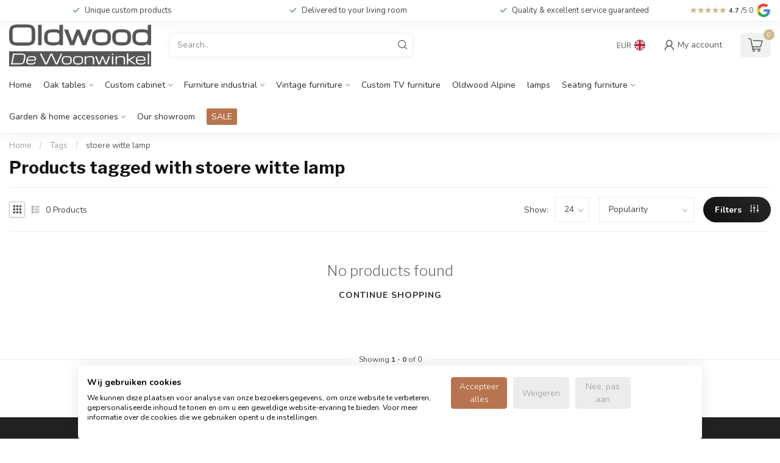

--- FILE ---
content_type: text/javascript;charset=utf-8
request_url: https://www.oldwood.nl/en/services/stats/pageview.js
body_size: -411
content:
// SEOshop 27-01-2026 09:17:13